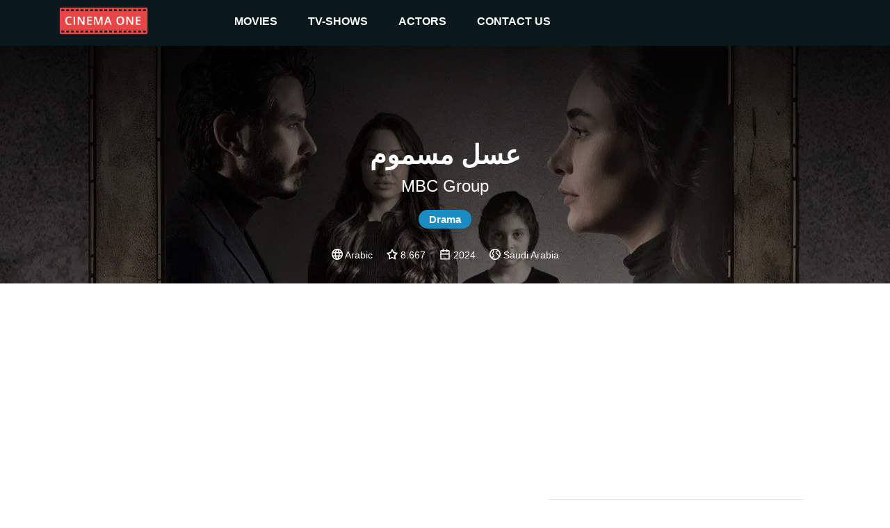

--- FILE ---
content_type: text/html
request_url: https://cinemaone.net/title/ts240916
body_size: 6877
content:

<!DOCTYPE html>
<html lang="en" dir="ltr">
<head>
    <meta name="viewport" content="width=device-width, initial-scale=1, minimum-scale=1, maximum-scale=1"/>
    <link rel="stylesheet" href="/css/bootstrap.css">
    <link rel="stylesheet" href="/css/style.css?cb=100">
    
        <script async src="//pagead2.googlesyndication.com/pagead/js/adsbygoogle.js"></script>
    
    <meta charset="UTF-8"/>
    
    <title>عسل مسموم - CinemaOne</title>
    <meta name="description" content="When his daughter is abducted, Karam thinks a businessman, affected by a decision he made, is behind it. Little does he know the mastermind is among the people closest to him." />
    <meta name="twitter:card" content="When his daughter is abducted, Karam thinks a businessman, affected by a decision he made, is behind it. Little does he know the mastermind is among the people closest to him.">
    <meta name="twitter:title" content="عسل مسموم">
    <meta name="twitter:description" content="عسل مسموم - Reviews">
    <meta name="twitter:image" content="https://image.tmdb.org/t/p/w300/AqrNTCjtBoCDDcYouKYp837WJi1.jpg">
    <meta property="og:title" content="عسل مسموم - Reviews" />
    <meta property="og:type" content="article" />
    <meta property="og:image" content="https://image.tmdb.org/t/p/w300/AqrNTCjtBoCDDcYouKYp837WJi1.jpg" />
    <meta property="og:description" content="When his daughter is abducted, Karam thinks a businessman, affected by a decision he made, is behind it. Little does he know the mastermind is among the people closest to him." />
    <meta property="og:site_name" content="CinemaOne" />
    <script type="application/ld+json">
		{
		  "@context": "http://schema.org",
		  "@type": "Movie",
		  "actor": [
		  
		  	{"@type":"Person", "name":"Maryam Ghareeba"}
		  
		  	,{"@type":"Person", "name":"Bakr Khalid"}
		  
		  	,{"@type":"Person", "name":"Hind Nizar"}
		  
		  	,{"@type":"Person", "name":"Saba Ibrahim"}
		  
		  	,{"@type":"Person", "name":"Zuhur Alaa"}
		  
		  	,{"@type":"Person", "name":"Zu Elfakkar Kheder"}
		  
		  	,{"@type":"Person", "name":"Zain Alord"}
		  
		  	,{"@type":"Person", "name":"Hussein Hafez"}
		  
		  	,{"@type":"Person", "name":"Taha Al Mashhadani"}
		  
		  ],
		  "aggregateRating": {
		    "@type": "AggregateRating",
		    "ratingCount": "3",
		    "ratingValue": "8.667",
		  },

		  "author": [
		  
		  	{"@type":"Company", "name":"MBC Group"}
		  
		  	,{"@type":"Company", "name":"AWS Studios"}
		  
		  ],
		  "description": "MBC Group",
		  "name": "0x4eeb80"
		}
		</script>

</head>
<body>
<div class="top_advertisement_container">
       <div class="container clearfix">
            
      
          
              
              
           
      

       </div>
</div>
<header  style="background-image:url(https://image.tmdb.org/t/p/w1280/dsnPubsneo1J74JMWxjdQGHisct.jpg)"  >
    <div class="menu">
        <div class="container clearfix">
            <button type="button" class="navbar-toggle collapsed" data-toggle="collapse" data-target=".navbar"
                    aria-expanded="false">
                <span class="sr-only">Toggle navigation</span>
                <span class="icon-bar"></span>
                <span class="icon-bar"></span>
                <span class="icon-bar"></span>
            </button>
            <a id="logo" href="/"><img src="/images/logo.png"></a>

            <div class="navbar">
                <div class="menu__item">
                    <a href="/movies">movies </a><i class="arrow down"></i>
                    <div class="submenu">
                        <div class="submenu__item"><a href="/movies">popular</a></div>
                        <div class="submenu__item"><a href="/movies/top-rated">top rated</a></div>
                        <div class="submenu__item"><a href="/movies/upcoming">upcoming</a></div>
                        <div class="submenu__item"><a href="/movies/now-playing">now playing</a></div>
                    </div>
                </div>
                <div class="menu__item">
                    <a href="/tv">TV-shows</a><i class="arrow down"></i>
                    <div class="submenu">
                        <div class="submenu__item"><a href="/tv">popular</a></div>
                        <div class="submenu__item"><a href="/tv/top-rated">top rated</a></div>
                        <div class="submenu__item"><a href="/tv/on-the-air">upcoming</a></div>
                        <div class="submenu__item"><a href="/tv/airing-today">now playing</a></div>
                    </div>
                </div>
                <div class="menu__item">
                    <a href=" /actors">actors</a><i class="arrow down"></i>
                    <div class="submenu">
                        <div class="submenu__item"><a href="/actors">popular</a></div>
                    </div>
                </div>
                <div class="menu__item">
                    <a href="#!contacts" data-modal-target="contact_us_modal">contact us</a>
                </div>
            </div>

        </div>
    </div>
    
    <div class="fader">
        <h1>عسل مسموم</h1>
        <h2>MBC Group</h2>
        
            
                <span class="genre">Drama</span>
            
        
        <div class="rates">
            
                <img src="/images/language.svg" /> Arabic &nbsp; &nbsp;
            
            <img src="/images/star.svg"> 8.667 &nbsp; &nbsp;
            <img src="/images/year.svg"> 2024 &nbsp; &nbsp;
            <img src="/images/country.svg"> Saudi Arabia
        </div>
    </div>

</header>
    
<div class="container">
    <div class="main">
       <div class="row">

        </div>
        <div class="row">
            <div class="col-12 advertisement__content-top">
                
      
          
                <div class="advertisement_container">
                    <ins class="adsbygoogle"
                         style="display:block; text-align:center;"
                         data-ad-layout="in-article"
                         data-ad-format="fluid"
                         data-ad-client="ca-pub-5568286303746398"
                         data-ad-slot="4083103488"></ins>
                    <script>
                        (adsbygoogle = window.adsbygoogle || []).push({});
                    </script>
                </div>
          
      

            </div>
            <div class="col-12 col-lg-7 content_column">
                <form action="/search" class="search search-relative hidden-desktop">
                    <input name="q" class="search__input" type="text" placeholder="Search movie by name" value="" />
                </form>
                <h3><a href="#Overview" name="Overview">Overview</a></h3>
                <div class="links">
                    <a href="https://www.imdb.com/find?q=%D8%B9%D8%B3%D9%84+%D9%85%D8%B3%D9%85%D9%88%D9%85&amp;s=all" target="_blank">IMDb</a> &nbsp;
                    <a href="https://www.rottentomatoes.com/tv/_2024" target="_blank">R. Tomatoes</a>
                </div>
                <div class="review"><div class="content"><div style="padding-left:0 !important;white-space: pre-line;">When his daughter is abducted, Karam thinks a businessman, affected by a decision he made, is behind it. Little does he know the mastermind is among the people closest to him.</div></div></div>
            
            </div>
            <div class="col-12 col-lg-5 cast_column">
                <form action="/search" class="search search-relative hidden-mobile">
                    <input name="q" class="search__input" type="text" placeholder="Search movie by name" value="" />
                </form>
                <h3><a href="#Cast" name="Cast">Cast</a></h3>
                <div class="row cast">
                
                    <div class="actor col-4 col-lg-4 col-xl-3"><div class="pic" style="background-image: url(https://image.tmdb.org/t/p/w300/xbhZNvSRL5CsDXtzWcSRuFhMbSv.jpg)"><a href="/actor/3496243">&nbsp;</a></div><div class="name"><a href="/actor/3496243">Maryam Ghareeba</a></div></div>
                
                    <div class="actor col-4 col-lg-4 col-xl-3"><div class="pic" style="background-image: url(https://image.tmdb.org/t/p/w300/slFXbtNrduRBNcH6nHoTTkb6Da9.jpg)"><a href="/actor/3689859">&nbsp;</a></div><div class="name"><a href="/actor/3689859">Bakr Khalid</a></div></div>
                
                    <div class="actor col-4 col-lg-4 col-xl-3"><div class="pic" style="background-image: url(https://image.tmdb.org/t/p/w300/oPM8zSzcb6At9P3HXxkLzvoZs4C.jpg)"><a href="/actor/3078823">&nbsp;</a></div><div class="name"><a href="/actor/3078823">Hind Nizar</a></div></div>
                
                    <div class="actor col-4 col-lg-4 col-xl-3"><div class="pic" style="background-image: url(https://image.tmdb.org/t/p/w300/opTWmd3aRVTiEIeTGhhbH69Cvsu.jpg)"><a href="/actor/3474857">&nbsp;</a></div><div class="name"><a href="/actor/3474857">Saba Ibrahim</a></div></div>
                
                    <div class="actor col-4 col-lg-4 col-xl-3"><div class="pic" style="background-image: url(https://image.tmdb.org/t/p/w300/eKDN7xbkOlaHPCCmus15wgoJGP9.jpg)"><a href="/actor/3474273">&nbsp;</a></div><div class="name"><a href="/actor/3474273">Zuhur Alaa</a></div></div>
                
                    <div class="actor col-4 col-lg-4 col-xl-3"><div class="pic" style="background-image: url(https://image.tmdb.org/t/p/w300/xroPOntnqBJrxFkJ7pbT8ifrvj5.jpg)"><a href="/actor/3492709">&nbsp;</a></div><div class="name"><a href="/actor/3492709">Zu Elfakkar Kheder</a></div></div>
                
                    <div class="actor col-4 col-lg-4 col-xl-3"><div class="pic" style="background-image: url(https://image.tmdb.org/t/p/w300/axV7jdNhscxI8KEK2aYN5PE6cjy.jpg)"><a href="/actor/4561829">&nbsp;</a></div><div class="name"><a href="/actor/4561829">Zain Alord</a></div></div>
                
                    <div class="actor col-4 col-lg-4 col-xl-3"><div class="pic" style="background-image: url(https://image.tmdb.org/t/p/w300/oOgZe9UEbdWKe3zt8L1JlMKAV3a.jpg)"><a href="/actor/3977929">&nbsp;</a></div><div class="name"><a href="/actor/3977929">Hussein Hafez</a></div></div>
                
                    <div class="actor col-4 col-lg-4 col-xl-3"><div class="pic" style="background-image: url(https://image.tmdb.org/t/p/w300/51tTLTbhTPmkWuY5T3Wfp4SEEI5.jpg)"><a href="/actor/3977925">&nbsp;</a></div><div class="name"><a href="/actor/3977925">Taha Al Mashhadani</a></div></div>
                
                </div>
            </div>
             <div class="col-12 advertisement__content-bottom">
                  
      
          
                <div class="advertisement_container">
                    <ins class="adsbygoogle"
                         style="display:block; text-align:center;"
                         data-ad-layout="in-article"
                         data-ad-format="fluid"
                         data-ad-client="ca-pub-5568286303746398"
                         data-ad-slot="8093666536"></ins>
                    <script>
                        (adsbygoogle = window.adsbygoogle || []).push({});
                    </script>
                </div>
          
      


            </div>
        </div>

        <div class="row trailer">
            <div class="col-12">
                <a href="#Trailr" name="Trailer"></a>
            
                <iframe width="100%" height="500" src="https://www.youtube.com/embed/" frameborder="0" gesture="media" allow="encrypted-media" allowfullscreen></iframe>
            </div>
        </div>
        
        <div><h3>Similar</h3></div>
        <div class="row">
            
            <div class="movie col-6 col-md-2">
                <div class="pic">
                    <a href="https://cinemaone.net/gets/281750">
                        <div class="image_wrapper">
                            <img src="https://image.tmdb.org/t/p/w300/pXfZDW4KVaFsuupLnR7ssDueiiY.jpg">
                            
                            <div class="movie-overlay">
                                 <p class="movie-overlay__overview">Maitha and her two friends form a women&#39;s independence front and enroll in a literacy school, which becomes the scene of amusing events as a result of the mixing of different Arab nationalities and dialects on the one hand, and the husbands&#39; tireless efforts to thwart the women&#39;s plans on the other.</p>
                                 <!--span class="movie-overlay__button">More info</span-->
                                 <div class="details" style="text-decoration1:underline"><span>More info</span> </div>
                            </div>
                            
                        </div>
                        <span class="name">الباء تحته نقطة</span>
                        <br>
                        <span class="year">2025</span>
                    </a>
                </div>
            </div>
            
            <div class="movie col-6 col-md-2">
                <div class="pic">
                    <a href="https://cinemaone.net/gets/245097">
                        <div class="image_wrapper">
                            <img src="https://image.tmdb.org/t/p/w300/As97q6WAcxwMWYymemgVPNyvqyo.jpg">
                            
                            <div class="movie-overlay">
                                 <p class="movie-overlay__overview">Malak is a beautiful girl from a wealthy family. She fought her family to reach her love, Maram, but was betrayed by him, while Mohamed is a famous singer. Can Muhammad heal her wounds?</p>
                                 <!--span class="movie-overlay__button">More info</span-->
                                 <div class="details" style="text-decoration1:underline"><span>More info</span> </div>
                            </div>
                            
                        </div>
                        <span class="name">ملاك</span>
                        <br>
                        <span class="year">2024</span>
                    </a>
                </div>
            </div>
            
            <div class="movie col-6 col-md-2">
                <div class="pic">
                    <a href="https://cinemaone.net/gets/281420">
                        <div class="image_wrapper">
                            <img src="https://image.tmdb.org/t/p/w300/cRQVGdzfScgudYTGlmAEAfEyVIs.jpg">
                            
                            <div class="movie-overlay">
                                 <p class="movie-overlay__overview">When the honourable officer Moussa discovers that his siblings are counterfeiting dollar bills, he’s caught in a moral trap: either let them face the criminal underworld or take the reins of a dirty game to shield them.</p>
                                 <!--span class="movie-overlay__button">More info</span-->
                                 <div class="details" style="text-decoration1:underline"><span>More info</span> </div>
                            </div>
                            
                        </div>
                        <span class="name">تحت سابع أرض</span>
                        <br>
                        <span class="year">2025</span>
                    </a>
                </div>
            </div>
            
            <div class="movie col-6 col-md-2">
                <div class="pic">
                    <a href="https://cinemaone.net/gets/281452">
                        <div class="image_wrapper">
                            <img src="https://image.tmdb.org/t/p/w300/2fKq6CkwNz92PbJIBC2B3YzzGIQ.jpg">
                            
                            <div class="movie-overlay">
                                 <p class="movie-overlay__overview">The events take place inside a Damascus neighborhood in two time periods separated by 15 years, during the period that preceded the liberation of Damascus from the Ottoman occupation, and the period of the Ottoman control over the neighborhood, as a strong conflict erupts among the notables of the neighborhood to respond to and resist it.</p>
                                 <!--span class="movie-overlay__button">More info</span-->
                                 <div class="details" style="text-decoration1:underline"><span>More info</span> </div>
                            </div>
                            
                        </div>
                        <span class="name">العهد</span>
                        <br>
                        <span class="year">2025</span>
                    </a>
                </div>
            </div>
            
            <div class="movie col-6 col-md-2">
                <div class="pic">
                    <a href="https://cinemaone.net/gets/281453">
                        <div class="image_wrapper">
                            <img src="/images/movie_placeholder.png">
                            
                            <div class="movie-overlay">
                                 <p class="movie-overlay__overview">عن الحب والكذب</p>
                                 <!--span class="movie-overlay__button">More info</span-->
                                 <div class="details" style="text-decoration1:underline"><span>More info</span> </div>
                            </div>
                            
                        </div>
                        <span class="name">عن الحب والكذب</span>
                        <br>
                        <span class="year">2014</span>
                    </a>
                </div>
            </div>
            
            <div class="movie col-6 col-md-2">
                <div class="pic">
                    <a href="https://cinemaone.net/gets/244644">
                        <div class="image_wrapper">
                            <img src="https://image.tmdb.org/t/p/w300/iShiXPsBLiB3mK0pKptYkXuUSx4.jpg">
                            
                            <div class="movie-overlay">
                                 <p class="movie-overlay__overview">After falling in love, Nassar, a professional thief, is determined to leave the world of crime. But he soon finds himself in the middle of a fierce war waged against him by those affected by his decision.</p>
                                 <!--span class="movie-overlay__button">More info</span-->
                                 <div class="details" style="text-decoration1:underline"><span>More info</span> </div>
                            </div>
                            
                        </div>
                        <span class="name">العتاولة</span>
                        <br>
                        <span class="year">2024</span>
                    </a>
                </div>
            </div>
            
            <div class="movie col-6 col-md-2">
                <div class="pic">
                    <a href="https://cinemaone.net/gets/246870">
                        <div class="image_wrapper">
                            <img src="https://image.tmdb.org/t/p/w300/btbLhw33XEMSnMidMoRdsqppDbx.jpg">
                            
                            <div class="movie-overlay">
                                 <p class="movie-overlay__overview">The events of the Amir Al-Awamri series revolve around the struggles of the upper class in society and the personal conflicts that its members face</p>
                                 <!--span class="movie-overlay__button">More info</span-->
                                 <div class="details" style="text-decoration1:underline"><span>More info</span> </div>
                            </div>
                            
                        </div>
                        <span class="name">أمير العوامري</span>
                        <br>
                        <span class="year">2014</span>
                    </a>
                </div>
            </div>
            
            <div class="movie col-6 col-md-2">
                <div class="pic">
                    <a href="https://cinemaone.net/gets/246875">
                        <div class="image_wrapper">
                            <img src="https://image.tmdb.org/t/p/w300/qRJz39JvGoKbsSPAYWaaICEc7iC.jpg">
                            
                            <div class="movie-overlay">
                                 <p class="movie-overlay__overview">A divorced woman challenges society&#39;s view of her, as she attempts to confront the impact of the separation decision on her and her young children, as well as her ex-husband.</p>
                                 <!--span class="movie-overlay__button">More info</span-->
                                 <div class="details" style="text-decoration1:underline"><span>More info</span> </div>
                            </div>
                            
                        </div>
                        <span class="name">بقينا اتنين</span>
                        <br>
                        <span class="year">2024</span>
                    </a>
                </div>
            </div>
            
            <div class="movie col-6 col-md-2">
                <div class="pic">
                    <a href="https://cinemaone.net/gets/246877">
                        <div class="image_wrapper">
                            <img src="https://image.tmdb.org/t/p/w300/tVw98xaYygd7JBokgVirvgxGzXc.jpg">
                            
                            <div class="movie-overlay">
                                 <p class="movie-overlay__overview">In the context of suspense and excitement, the events of the series revolve around the girl Rahil, who lives a simple, quiet life, but her life turns upside down when she is accused in a case and goes to prison</p>
                                 <!--span class="movie-overlay__button">More info</span-->
                                 <div class="details" style="text-decoration1:underline"><span>More info</span> </div>
                            </div>
                            
                        </div>
                        <span class="name">رحيل</span>
                        <br>
                        <span class="year">2024</span>
                    </a>
                </div>
            </div>
            
            <div class="movie col-6 col-md-2">
                <div class="pic">
                    <a href="https://cinemaone.net/gets/246878">
                        <div class="image_wrapper">
                            <img src="https://image.tmdb.org/t/p/w300/vwtNvUNJg4CRkNYwTahjx8jYe90.jpg">
                            
                            <div class="movie-overlay">
                                 <p class="movie-overlay__overview">The chef (Yumna) suffers from the control of her narcissistic husband (Sherif), and his control over everything. Things in their relationship develop to the point of collapse, so (Yumna) decides to take another turn in her life.</p>
                                 <!--span class="movie-overlay__button">More info</span-->
                                 <div class="details" style="text-decoration1:underline"><span>More info</span> </div>
                            </div>
                            
                        </div>
                        <span class="name">لحظة غضب</span>
                        <br>
                        <span class="year">2024</span>
                    </a>
                </div>
            </div>
            
            <div class="movie col-6 col-md-2">
                <div class="pic">
                    <a href="https://cinemaone.net/gets/246879">
                        <div class="image_wrapper">
                            <img src="https://image.tmdb.org/t/p/w300/pJp6gEC3L7GmD4cUPBPIExCbXsa.jpg">
                            
                            <div class="movie-overlay">
                                 <p class="movie-overlay__overview">The events of the series revolve around a family of Palestinian origin who lives in Salloum, but after the events in Libya they are forced to return again to Gaza via Egypt, and then face many difficulties.</p>
                                 <!--span class="movie-overlay__button">More info</span-->
                                 <div class="details" style="text-decoration1:underline"><span>More info</span> </div>
                            </div>
                            
                        </div>
                        <span class="name">مليحة</span>
                        <br>
                        <span class="year">2024</span>
                    </a>
                </div>
            </div>
            
            <div class="movie col-6 col-md-2">
                <div class="pic">
                    <a href="https://cinemaone.net/gets/247015">
                        <div class="image_wrapper">
                            <img src="https://image.tmdb.org/t/p/w300/vmJuphtD6UqOvson23WAEQZAvaN.jpg">
                            
                            <div class="movie-overlay">
                                 <p class="movie-overlay__overview">In a social and romantic context, the events of the series revolve around a group of university students who decide to unite and form a theatrical troupe. Love stories arise between them, and things become more complicated than they wish.</p>
                                 <!--span class="movie-overlay__button">More info</span-->
                                 <div class="details" style="text-decoration1:underline"><span>More info</span> </div>
                            </div>
                            
                        </div>
                        <span class="name">ناي</span>
                        <br>
                        <span class="year">2024</span>
                    </a>
                </div>
            </div>
            
            <div class="movie col-6 col-md-2">
                <div class="pic">
                    <a href="https://cinemaone.net/gets/247016">
                        <div class="image_wrapper">
                            <img src="https://image.tmdb.org/t/p/w300/gZDhbqS4SCPlhAanZp4AJjXY4Id.jpg">
                            
                            <div class="movie-overlay">
                                 <p class="movie-overlay__overview">The nurse (Ms. Wahiba) returns again in this part, with the struggles and problems of young people in our advanced society, and with the entry of technology and the Internet world into the home.</p>
                                 <!--span class="movie-overlay__button">More info</span-->
                                 <div class="details" style="text-decoration1:underline"><span>More info</span> </div>
                            </div>
                            
                        </div>
                        <span class="name">عالم الست وهيبة 2</span>
                        <br>
                        <span class="year">2024</span>
                    </a>
                </div>
            </div>
            
            <div class="movie col-6 col-md-2">
                <div class="pic">
                    <a href="https://cinemaone.net/gets/218323">
                        <div class="image_wrapper">
                            <img src="https://image.tmdb.org/t/p/w300/Ezxjj79GXq1keFoSnlSlVQt9xm.jpg">
                            
                            <div class="movie-overlay">
                                 <p class="movie-overlay__overview">Zain; a mechanic struggles to live an honest life with his mother, his fiancée and her siblings. His mother hides the fact that his father is still alive, but the secret she has kept for so long threatens Zain&#39;s life and turns it upside down.</p>
                                 <!--span class="movie-overlay__button">More info</span-->
                                 <div class="details" style="text-decoration1:underline"><span>More info</span> </div>
                            </div>
                            
                        </div>
                        <span class="name">بابا المجال</span>
                        <br>
                        <span class="year">2023</span>
                    </a>
                </div>
            </div>
            
            <div class="movie col-6 col-md-2">
                <div class="pic">
                    <a href="https://cinemaone.net/gets/218324">
                        <div class="image_wrapper">
                            <img src="https://image.tmdb.org/t/p/w300/8eDYY6xWBe35kXJsFUUyups8sux.jpg">
                            
                            <div class="movie-overlay">
                                 <p class="movie-overlay__overview">When Ahmed, a plastic surgeon, and Laila, the owner of a cosmetics project, meet, they soon fall in love with each other, but their different family circumstances stand in the way of their relationship, but they decide to get married and defy the circumstances.</p>
                                 <!--span class="movie-overlay__button">More info</span-->
                                 <div class="details" style="text-decoration1:underline"><span>More info</span> </div>
                            </div>
                            
                        </div>
                        <span class="name">كامل العدد</span>
                        <br>
                        <span class="year">2023</span>
                    </a>
                </div>
            </div>
            
            <div class="movie col-6 col-md-2">
                <div class="pic">
                    <a href="https://cinemaone.net/gets/252108">
                        <div class="image_wrapper">
                            <img src="https://image.tmdb.org/t/p/w300/u5UyMg9MvDxJGrYXOp8ab0Iy3O2.jpg">
                            
                            <div class="movie-overlay">
                                 <p class="movie-overlay__overview">New TV Series</p>
                                 <!--span class="movie-overlay__button">More info</span-->
                                 <div class="details" style="text-decoration1:underline"><span>More info</span> </div>
                            </div>
                            
                        </div>
                        <span class="name">وطن 3</span>
                        <br>
                        <span class="year">2026</span>
                    </a>
                </div>
            </div>
            
            <div class="movie col-6 col-md-2">
                <div class="pic">
                    <a href="https://cinemaone.net/gets/250792">
                        <div class="image_wrapper">
                            <img src="https://image.tmdb.org/t/p/w300/nct0ZE1CLhVl6eAf0KhYxnDq2Cv.jpg">
                            
                            <div class="movie-overlay">
                                 <p class="movie-overlay__overview">لا شيء يهم</p>
                                 <!--span class="movie-overlay__button">More info</span-->
                                 <div class="details" style="text-decoration1:underline"><span>More info</span> </div>
                            </div>
                            
                        </div>
                        <span class="name">لا شيء يهم</span>
                        <br>
                        <span class="year">1964</span>
                    </a>
                </div>
            </div>
            
            <div class="movie col-6 col-md-2">
                <div class="pic">
                    <a href="https://cinemaone.net/gets/286563">
                        <div class="image_wrapper">
                            <img src="https://image.tmdb.org/t/p/w300/Aq8KJoJCHUQxkRWR7pHx3CDjH5I.jpg">
                            
                            <div class="movie-overlay">
                                 <p class="movie-overlay__overview">The series presents three separate stories, each containing five episodes, revolving around a mysterious crime that needs to be solved. This leads to a series of investigations that reveal mysterious and shocking secrets and details, as well as intertwined human relationships.</p>
                                 <!--span class="movie-overlay__button">More info</span-->
                                 <div class="details" style="text-decoration1:underline"><span>More info</span> </div>
                            </div>
                            
                        </div>
                        <span class="name">أسود باهت</span>
                        <br>
                        <span class="year">2025</span>
                    </a>
                </div>
            </div>
            
            <div class="movie col-6 col-md-2">
                <div class="pic">
                    <a href="https://cinemaone.net/gets/250638">
                        <div class="image_wrapper">
                            <img src="https://image.tmdb.org/t/p/w300/rIJNUQRqFw5D8RcEoREpd6hC8pd.jpg">
                            
                            <div class="movie-overlay">
                                 <p class="movie-overlay__overview">العصمة في إيدي</p>
                                 <!--span class="movie-overlay__button">More info</span-->
                                 <div class="details" style="text-decoration1:underline"><span>More info</span> </div>
                            </div>
                            
                        </div>
                        <span class="name">العصمة في إيدي</span>
                        <br>
                        <span class="year">2022</span>
                    </a>
                </div>
            </div>
            
            <div class="movie col-6 col-md-2">
                <div class="pic">
                    <a href="https://cinemaone.net/gets/250641">
                        <div class="image_wrapper">
                            <img src="https://image.tmdb.org/t/p/w300/5iuMidAjnv1kFeMObUyzb0mT2CG.jpg">
                            
                            <div class="movie-overlay">
                                 <p class="movie-overlay__overview">مطلوب عريس</p>
                                 <!--span class="movie-overlay__button">More info</span-->
                                 <div class="details" style="text-decoration1:underline"><span>More info</span> </div>
                            </div>
                            
                        </div>
                        <span class="name">مطلوب عريس</span>
                        <br>
                        <span class="year">2023</span>
                    </a>
                </div>
            </div>
            
        </div>
        

         <div class="row">
            <div class="col-12">
               
      
          
              
                    <div class="advertisement_container hidden-mobile">
                        <ins class="adsbygoogle"
                             style="display:block"
                             data-ad-client="ca-pub-5568286303746398"
                             data-ad-slot="4462377434"
                             data-ad-format="auto"></ins>
                        <script>
                            (adsbygoogle = window.adsbygoogle || []).push({});
                        </script>
                    </div>
              
           
      

            </div>
         </div>
    </div>
</div>

<footer>
    <div class="container">
        <span class="copyright">&copy; 2026 Cinema One, &nbsp;All rights reserved.</span>
        <div class="footer-menu">
            <a class="footer-menu__item" href="/privacy">Privacy</a>
            <a class="footer-menu__item" href="/terms">Terms Of Use</a>
        </div>
    </div>

</footer>
<div id="contact_us_modal" class="modal">
    <div class="modal-content">
        <h2>CONTACT US</h2>
        <div>
            <span class="email_label">EMAIL:</span>
            <a class="email_value" href="/cdn-cgi/l/email-protection#2d4e4243594c4e596d4e444348404c42434803434859"><span class="__cf_email__" data-cfemail="1f7c70716b7e7c6b5f7c76717a727e70717a31717a6b">[email&#160;protected]</span></a>
        </div>
        <div class="form_tab">
            <form id="contact_us_form">
                <div>
                    <input name="username" required class="form_item form_item--input" placeholder="Name" type="text"
                           value=""/>
                </div>
                <div>
                    <input name="email" required class="form_item form_item--input" placeholder="Email" type="email" maxlength="64"
                           value=""/>
                </div>
                <div>
                    <textarea name="message" required class="form_item form_item--textarea"
                              placeholder="Message..."></textarea>
                </div>
                <div class="message_wrapper">
                    <span class="message-string error-message"></span>
                </div>
                <div class="modal_controls">
                    <button class="button button--cancel js-modal-close" type="button">Cancel</button>
                    <button class="button button--submit" type="submit">SUBMIT</button>
                </div>
            </form>
        </div>
        <div class="success_tab">
            <h3>
                Thanks for reaching out to us.
                <br/>
                We'll get back to you as soon as possible.
            </h3>
            <img src="/images/success.svg"/>
            <div class="modal_controls">
                <button class="button button--cancel js-modal-close" type="button">Ok</button>
            </div>
        </div>
    </div>
</div>
<script data-cfasync="false" src="/cdn-cgi/scripts/5c5dd728/cloudflare-static/email-decode.min.js"></script><script
        src="https://code.jquery.com/jquery-3.3.1.min.js"
        integrity="sha256-FgpCb/KJQlLNfOu91ta32o/NMZxltwRo8QtmkMRdAu8="
        crossorigin="anonymous"></script>

<script src="/js/main.js?cb=100" type="text/javascript"></script>

 
    
        <script async src="https://www.googletagmanager.com/gtag/js?id=UA-122212390-1"></script>
        <script>
            window.dataLayer = window.dataLayer || [];
            function gtag(){dataLayer.push(arguments);}
            gtag('js', new Date());

            gtag('config', 'UA-122212390-1');
        </script>
    


<script defer src="https://static.cloudflareinsights.com/beacon.min.js/vcd15cbe7772f49c399c6a5babf22c1241717689176015" integrity="sha512-ZpsOmlRQV6y907TI0dKBHq9Md29nnaEIPlkf84rnaERnq6zvWvPUqr2ft8M1aS28oN72PdrCzSjY4U6VaAw1EQ==" data-cf-beacon='{"version":"2024.11.0","token":"3a9074c19c0d4e409fb6bcd041d25cf6","r":1,"server_timing":{"name":{"cfCacheStatus":true,"cfEdge":true,"cfExtPri":true,"cfL4":true,"cfOrigin":true,"cfSpeedBrain":true},"location_startswith":null}}' crossorigin="anonymous"></script>
</body>
</html>

--- FILE ---
content_type: text/html; charset=utf-8
request_url: https://www.google.com/recaptcha/api2/aframe
body_size: 265
content:
<!DOCTYPE HTML><html><head><meta http-equiv="content-type" content="text/html; charset=UTF-8"></head><body><script nonce="yIaA6JbtNUcUCfTckv91cg">/** Anti-fraud and anti-abuse applications only. See google.com/recaptcha */ try{var clients={'sodar':'https://pagead2.googlesyndication.com/pagead/sodar?'};window.addEventListener("message",function(a){try{if(a.source===window.parent){var b=JSON.parse(a.data);var c=clients[b['id']];if(c){var d=document.createElement('img');d.src=c+b['params']+'&rc='+(localStorage.getItem("rc::a")?sessionStorage.getItem("rc::b"):"");window.document.body.appendChild(d);sessionStorage.setItem("rc::e",parseInt(sessionStorage.getItem("rc::e")||0)+1);localStorage.setItem("rc::h",'1769768244859');}}}catch(b){}});window.parent.postMessage("_grecaptcha_ready", "*");}catch(b){}</script></body></html>